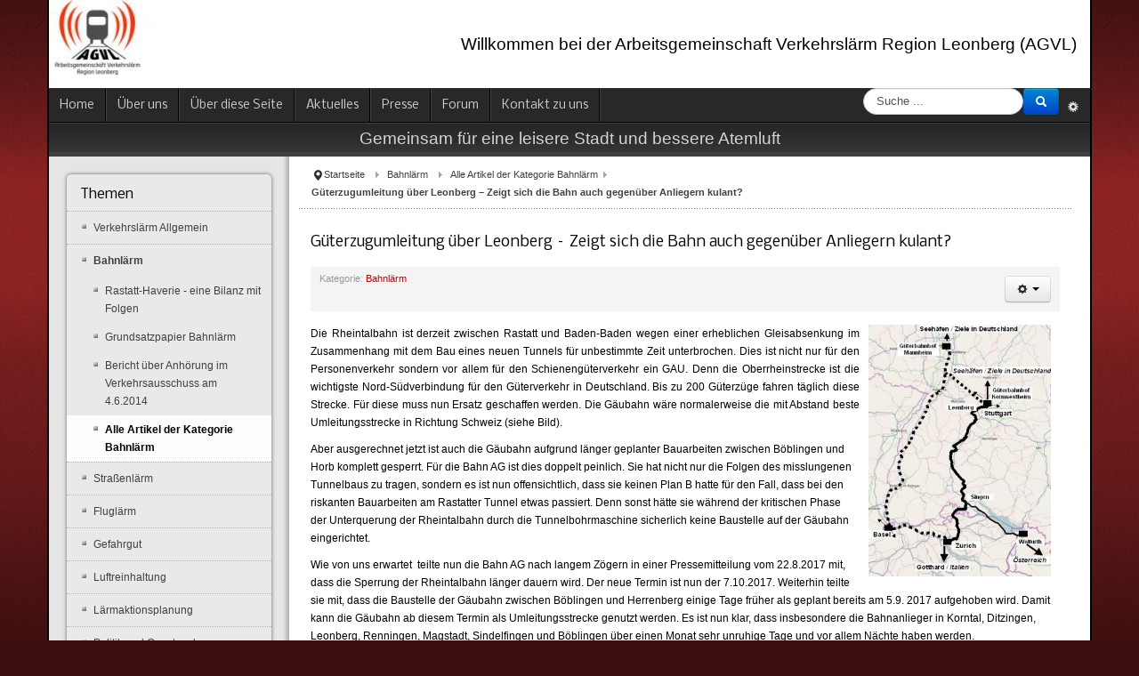

--- FILE ---
content_type: text/html; charset=utf-8
request_url: https://www.ethoma.de/AGVL_Home/index.php/bahnlaerm/alle-artikel-der-kategorie-bahnlaerm/144-sperrung-der-rheintalbahn-gueterzuege-ueber-leonberg-2
body_size: 9321
content:
<!DOCTYPE html>
<!-- jsn_epic_pro 6.2.3 -->
<html lang="" dir="ltr">
<head>
	<base href="https://www.ethoma.de/AGVL_Home/index.php/bahnlaerm/alle-artikel-der-kategorie-bahnlaerm/144-sperrung-der-rheintalbahn-gueterzuege-ueber-leonberg-2" />
	<meta http-equiv="content-type" content="text/html; charset=utf-8" />
	<meta name="keywords" content="Lärm, Verkehrslärm, Bahnlärm, Strassenlärm, Luftreinhaltung, Lärmaktionsplan, Umweltschutz, Leonberg, Stuttgart, Feinstaub, Krankenhaus, Neckartor, Flugfeldklinik, Autobahn, Bahn, Straße, Bürgerinitiative, Bürgerverein, Corona, Feinstaubalarm, NO2,Ozon, Sommersmog, COVID, Pandemie" />
	<meta name="author" content="Ewald Thoma" />
	<meta name="description" content="Verkehrslärm Leonberg" />
	<meta name="generator" content="Verkehrslärm
Luftreinhaltung
Traffic Noise
air pollution
Bürgerinitiative" />
	<title>Güterzugumleitung über Leonberg – Zeigt sich die Bahn auch gegenüber Anliegern kulant?  </title>
	<link href="/AGVL_Home/images/Logo_AGVL_farbe_Favicon.jpg" rel="shortcut icon" type="image/vnd.microsoft.icon" />
	<link href="/AGVL_Home/media/system/css/modal.css?cf85573e3b6c417e35d6041cbcce42e4" rel="stylesheet" type="text/css" />
	<link href="/AGVL_Home/components/com_imageshow/assets/css/style.css" rel="stylesheet" type="text/css" />
	<link href="/AGVL_Home/plugins/system/jce/css/content.css?aa754b1f19c7df490be4b958cf085e7c" rel="stylesheet" type="text/css" />
	<link href="/AGVL_Home/media/jui/css/bootstrap.min.css?cf85573e3b6c417e35d6041cbcce42e4" rel="stylesheet" type="text/css" />
	<link href="/AGVL_Home/media/jui/css/bootstrap-responsive.min.css?cf85573e3b6c417e35d6041cbcce42e4" rel="stylesheet" type="text/css" />
	<link href="/AGVL_Home/media/jui/css/bootstrap-extended.css?cf85573e3b6c417e35d6041cbcce42e4" rel="stylesheet" type="text/css" />
	<link href="/AGVL_Home/plugins/system/jsntplframework/assets/3rd-party/bootstrap/css/bootstrap-frontend.min.css" rel="stylesheet" type="text/css" />
	<link href="/AGVL_Home/plugins/system/jsntplframework/assets/3rd-party/bootstrap/css/bootstrap-responsive-frontend.min.css" rel="stylesheet" type="text/css" />
	<link href="/AGVL_Home/templates/jsn_epic_pro/css/print.css" rel="stylesheet" type="text/css" media="Print" />
	<link href="/AGVL_Home/templates/system/css/system.css" rel="stylesheet" type="text/css" />
	<link href="/AGVL_Home/templates/system/css/general.css" rel="stylesheet" type="text/css" />
	<link href="/AGVL_Home/templates/jsn_epic_pro/css/template.css" rel="stylesheet" type="text/css" />
	<link href="/AGVL_Home/templates/jsn_epic_pro/css/template_pro.css" rel="stylesheet" type="text/css" />
	<link href="/AGVL_Home/templates/jsn_epic_pro/css/colors/red.css" rel="stylesheet" type="text/css" />
	<link href="/AGVL_Home/templates/jsn_epic_pro/css/styles/business.css" rel="stylesheet" type="text/css" />
	<link href="/AGVL_Home/templates/jsn_epic_pro/css/jsn_iconlinks.css" rel="stylesheet" type="text/css" />
	<link href="/AGVL_Home/templates/jsn_epic_pro/css/layouts/jsn_wide.css" rel="stylesheet" type="text/css" />
	<link href="/AGVL_Home/templates/jsn_epic_pro/css/layouts/jsn_mobile.css" rel="stylesheet" type="text/css" />
	<link href="//fonts.googleapis.com/css?family=Nobile:regular,bold" rel="stylesheet" type="text/css" />
	<link href="/AGVL_Home/templates/jsn_epic_pro/css/font-icons/css/font-awesome.min.css" rel="stylesheet" type="text/css" />
	<link href="/AGVL_Home/media/com_finder/css/finder.css" rel="stylesheet" type="text/css" />
	<style type="text/css">
	div.jsn-modulecontainer ul.menu-mainmenu ul,
	div.jsn-modulecontainer ul.menu-mainmenu ul li {
		width: 200px;
	}
	div.jsn-modulecontainer ul.menu-mainmenu ul ul {
		margin-left: 199px;
	}
	#jsn-pos-toolbar div.jsn-modulecontainer ul.menu-mainmenu ul ul {
		margin-right: 199px;
		margin-left : auto
	}
	div.jsn-modulecontainer ul.menu-sidemenu ul,
	div.jsn-modulecontainer ul.menu-sidemenu ul li {
		width: 200px;
	}
	div.jsn-modulecontainer ul.menu-sidemenu li ul {
		right: -200px;
	}
	body.jsn-direction-rtl div.jsn-modulecontainer ul.menu-sidemenu li ul {
		left: -200px;
		right: auto;
	}
	div.jsn-modulecontainer ul.menu-sidemenu ul ul {
		margin-left: 199px;
	}
	</style>
	<script type="application/json" class="joomla-script-options new">{"csrf.token":"fe4b3531d6b14ae12b69ffa47de13e94","system.paths":{"root":"\/AGVL_Home","base":"\/AGVL_Home"}}</script>
	<script src="/AGVL_Home/media/system/js/mootools-core.js?cf85573e3b6c417e35d6041cbcce42e4" type="text/javascript"></script>
	<script src="/AGVL_Home/media/system/js/core.js?cf85573e3b6c417e35d6041cbcce42e4" type="text/javascript"></script>
	<script src="/AGVL_Home/media/system/js/mootools-more.js?cf85573e3b6c417e35d6041cbcce42e4" type="text/javascript"></script>
	<script src="/AGVL_Home/media/system/js/modal.js?cf85573e3b6c417e35d6041cbcce42e4" type="text/javascript"></script>
	<script src="/AGVL_Home/media/jui/js/jquery.min.js?cf85573e3b6c417e35d6041cbcce42e4" type="text/javascript"></script>
	<script src="/AGVL_Home/media/jui/js/jquery-noconflict.js?cf85573e3b6c417e35d6041cbcce42e4" type="text/javascript"></script>
	<script src="/AGVL_Home/media/jui/js/jquery-migrate.min.js?cf85573e3b6c417e35d6041cbcce42e4" type="text/javascript"></script>
	<script src="/AGVL_Home/media/system/js/caption.js?cf85573e3b6c417e35d6041cbcce42e4" type="text/javascript"></script>
	<script src="/AGVL_Home/media/jui/js/bootstrap.min.js?cf85573e3b6c417e35d6041cbcce42e4" type="text/javascript"></script>
	<script src="/AGVL_Home/plugins/system/jsntplframework/assets/joomlashine/js/noconflict.js" type="text/javascript"></script>
	<script src="/AGVL_Home/plugins/system/jsntplframework/assets/joomlashine/js/utils.js" type="text/javascript"></script>
	<script src="/AGVL_Home/templates/jsn_epic_pro/js/jsn_template.js" type="text/javascript"></script>
	<script src="/AGVL_Home/media/com_finder/js/autocompleter.js" type="text/javascript"></script>
	<script type="text/javascript">

		jQuery(function($) {
			SqueezeBox.initialize({});
			initSqueezeBox();
			$(document).on('subform-row-add', initSqueezeBox);

			function initSqueezeBox(event, container)
			{
				SqueezeBox.assign($(container || document).find('a.modal').get(), {
					parse: 'rel'
				});
			}
		});

		window.jModalClose = function () {
			SqueezeBox.close();
		};

		// Add extra modal close functionality for tinyMCE-based editors
		document.onreadystatechange = function () {
			if (document.readyState == 'interactive' && typeof tinyMCE != 'undefined' && tinyMCE)
			{
				if (typeof window.jModalClose_no_tinyMCE === 'undefined')
				{
					window.jModalClose_no_tinyMCE = typeof(jModalClose) == 'function'  ?  jModalClose  :  false;

					jModalClose = function () {
						if (window.jModalClose_no_tinyMCE) window.jModalClose_no_tinyMCE.apply(this, arguments);
						tinyMCE.activeEditor.windowManager.close();
					};
				}

				if (typeof window.SqueezeBoxClose_no_tinyMCE === 'undefined')
				{
					if (typeof(SqueezeBox) == 'undefined')  SqueezeBox = {};
					window.SqueezeBoxClose_no_tinyMCE = typeof(SqueezeBox.close) == 'function'  ?  SqueezeBox.close  :  false;

					SqueezeBox.close = function () {
						if (window.SqueezeBoxClose_no_tinyMCE)  window.SqueezeBoxClose_no_tinyMCE.apply(this, arguments);
						tinyMCE.activeEditor.windowManager.close();
					};
				}
			}
		};
		jQuery(window).on('load',  function() {
				new JCaption('img.caption');
			});
				JSNTemplate.initTemplate({
					templatePrefix			: "jsn_epic_pro_",
					templatePath			: "/AGVL_Home/templates/jsn_epic_pro",
					enableRTL				: 0,
					enableGotopLink			: 1,
					enableMobile			: 1,
					enableMobileMenuSticky	: 1,
					enableDesktopMenuSticky	: 1,
					responsiveLayout		: ["mobile","wide"],
					mobileMenuEffect		: "default"
				});
			jQuery(function($){ initTooltips(); $("body").on("subform-row-add", initTooltips); function initTooltips (event, container) { container = container || document;$(container).find(".hasTooltip").tooltip({"html": true,"container": "body"});} });
	</script>
	<meta name="viewport" content="width=device-width, initial-scale=1.0, maximum-scale=2.0" />

	<!-- html5.js and respond.min.js for IE less than 9 -->
	<!--[if lt IE 9]>
		<script src="http://html5shim.googlecode.com/svn/trunk/html5.js"></script>
		<script src="/AGVL_Home/plugins/system/jsntplframework/assets/3rd-party/respond/respond.min.js"></script>
	<![endif]-->
	</head>
<body id="jsn-master" class="jsn-textstyle-business jsn-color-red jsn-direction-ltr jsn-responsive jsn-mobile jsn-joomla-30  jsn-com-content jsn-view-article jsn-itemid-348">
	<a name="top" id="top"></a>
		<div id="jsn-page" class="container">
		<div id="jsn-page-inner">
					<div id="jsn-header">
				<div id="jsn-logo" class="pull-left">
				<a href="/AGVL_Home/index.php" title="Lärm macht krank"><img src="/AGVL_Home/images/Logo_AGVL_farbe_klein_2.jpg" alt="Lärm macht krank" id="jsn-logo-mobile" /><img src="/AGVL_Home/images/Logo_AGVL_farbe_klein_3_110px.jpg" alt="Lärm macht krank" id="jsn-logo-desktop" /></a>				</div>
				<div id="jsn-headerright" class="pull-right">
									<div id="jsn-pos-top" class="pull-left">
						<div class=" jsn-modulecontainer"><div class="jsn-modulecontainer_inner"><div class="jsn-modulecontent">
<div  >
	<div style="text-align: center;"><span style="font-size: 14pt;">Willkommen bei der Arbeitsgemeinschaft Verkehrslärm Region Leonberg (AGVL)</span></div></div><div class="clearbreak"></div></div></div></div>
						<div class="clearbreak"></div>
					</div>
								</div>
				<div class="clearbreak"></div>
			</div>
			<div id="jsn-body">
							<div id="jsn-menu">
									<div id="jsn-pos-mainmenu" >
						<div class="_menu jsn-modulecontainer"><div class="jsn-modulecontainer_inner"><div class="jsn-modulecontent"><span id="jsn-menu-toggle-parent" class="jsn-menu-toggle"><i class="fa fa-navicon"></i></span>
<ul class="menu-mainmenu">
	<li class="jsn-menu-mobile-control"><span class="close-menu"><i class="fa fa-times"></i></span></li> 
	<li  class="first"><a class="clearfix" href="/AGVL_Home/index.php" >
		<span>
		<span class="jsn-menutitle">Home</span>	</span>
</a></li><li  class="parent"><a class="clearfix" href="/AGVL_Home/index.php/ueber-uns" >
		<span>
		<span class="jsn-menutitle">Über uns</span>	</span>
</a><span class="jsn-menu-toggle"><i class="fa fa-navicon"></i></span><ul><li  class="first"><a class="clearfix" href="/AGVL_Home/index.php/ueber-uns/satzung" >
		<span>
		<span class="jsn-menutitle">Satzung</span>	</span>
</a></li><li  class="last"><a class="clearfix" href="/AGVL_Home/index.php/ueber-uns/impressum-neu" >
		<span>
		<span class="jsn-menutitle">Impressum</span>	</span>
</a></li></ul></li><li  class=""><a class="clearfix" href="/AGVL_Home/index.php/ueber-diese-seite" >
		<span>
		<span class="jsn-menutitle">Über diese Seite</span>	</span>
</a></li><li  class="parent"><a class="clearfix" href="javascript: void(0)">
		<span>
		<span class="jsn-menutitle">Aktuelles</span>	</span>
  </a>
<span class="jsn-menu-toggle"><i class="fa fa-navicon"></i></span><ul><li  class="first"><a class="clearfix" href="/AGVL_Home/index.php/termine/sitzungen" >
		<span>
		<span class="jsn-menutitle">Sitzungen / Termine</span>	</span>
</a></li><li  class=""><a class="clearfix" href="/AGVL_Home/index.php/termine/tag-gegen-laerm-am-30-4-2014" >
		<span>
		<span class="jsn-menutitle">Lärmaktionsplan Leonberg aktuell</span>	</span>
</a></li><li  class="parent"><a class="clearfix" href="javascript: void(0)">
		<span>
		<span class="jsn-menutitle">Einwendungen zu A8/A81 und Lückenschluss</span>	</span>
  </a>
<span class="jsn-menu-toggle"><i class="fa fa-navicon"></i></span><ul><li  class="first"><a class="clearfix" href="/AGVL_Home/index.php/termine/einwendungen-gegen-2-strassenbauvorhaben/einwendungen-an-das-regierungspraesidium" >
		<span>
		<span class="jsn-menutitle">Einwendungen an das Regierungspräsidium mit Reaktionen</span>	</span>
</a></li><li  class="last"><a class="clearfix" href="/AGVL_Home/index.php/termine/einwendungen-gegen-2-strassenbauvorhaben/brief-an-ministerpraesidenten" >
		<span>
		<span class="jsn-menutitle">Brief an Ministerpräsidenten und Reaktionen</span>	</span>
</a></li></ul></li><li  class="parent"><a class="clearfix" href="javascript: void(0)">
		<span>
		<span class="jsn-menutitle">Autobahnen A8 / A81</span>	</span>
  </a>
<span class="jsn-menu-toggle"><i class="fa fa-navicon"></i></span><ul><li  class="first last"><a class="clearfix" href="/AGVL_Home/index.php/termine/test/plagenehmigung-4-streifiger-ausbau-a8-a81-mail-an-gemeinderat" >
		<span>
		<span class="jsn-menutitle">4-streifiger Ausbau A8/A81 - Stellungnahme</span>	</span>
</a></li></ul></li><li  class="parent"><a class="clearfix" href="javascript: void(0)">
		<span>
		<span class="jsn-menutitle">Autbahnkrankenhaus auf dem Flugfeld in BB</span>	</span>
  </a>
<span class="jsn-menu-toggle"><i class="fa fa-navicon"></i></span><ul><li  class="first last"><a class="clearfix" href="/AGVL_Home/index.php/termine/autbahnkrankenhaus-auf-dem-flugfeld-in-bb/krankenhaus-landrat-raeumt-probleme-mit-laerm-und-schadstoffen-ein" >
		<span>
		<span class="jsn-menutitle">Krankenhaus - Landrat räumt Probleme mit Lärm und Schadstoffen ein</span>	</span>
</a></li></ul></li><li  class="last"><a class="clearfix" href="/AGVL_Home/index.php/termine/vertragsverletzungsverfahren-feinstaub" >
		<span>
		<span class="jsn-menutitle">Vertragsverletzungsverfahren Feinstaub</span>	</span>
</a></li></ul></li><li  class=""><a class="clearfix" href="/AGVL_Home/index.php/presse" >
		<span>
		<span class="jsn-menutitle">Presse</span>	</span>
</a></li><li  class=""><a class="clearfix" href="/AGVL_Home/index.php/forum" >
		<span>
		<span class="jsn-menutitle">Forum</span>	</span>
</a></li><li  class="last"><a class="clearfix" href="/AGVL_Home/index.php/kontakt-zum-webmaster" >
		<span>
		<span class="jsn-menutitle">Kontakt zu uns</span>	</span>
</a></li></ul><div class="clearbreak"></div></div></div></div>
											</div>
												<div id="jsn-sitetoolspanel" class="jsn-include-color pull-right">
					<ul id="jsn-sitetools-menu">
						<li class="jsn-sitetool-control">
						<a href="javascript:void(0)"></a>
							<ul>
								<li class="clearafter jsn-selector-color jsn-color6">
														<a id="jsn-selector-blue" title="Farbe wählen: Blau" href="#" onclick="javascript: JSNUtils.setTemplateAttribute('jsn_epic_pro_','color','blue'); return false;" ></a>
														<a id="jsn-selector-red" title="Farbe wählen: Rot" href="#" onclick="javascript: JSNUtils.setTemplateAttribute('jsn_epic_pro_','color','red'); return false;"  class="current"></a>
														<a id="jsn-selector-green" title="Farbe wählen: Grün" href="#" onclick="javascript: JSNUtils.setTemplateAttribute('jsn_epic_pro_','color','green'); return false;" ></a>
														<a id="jsn-selector-violet" title="Farbe wählen: Violett" href="#" onclick="javascript: JSNUtils.setTemplateAttribute('jsn_epic_pro_','color','violet'); return false;" ></a>
														<a id="jsn-selector-orange" title="Farbe wählen: Orange" href="#" onclick="javascript: JSNUtils.setTemplateAttribute('jsn_epic_pro_','color','orange'); return false;" ></a>
														<a id="jsn-selector-grey" title="Farbe wählen: Grau" href="#" onclick="javascript: JSNUtils.setTemplateAttribute('jsn_epic_pro_','color','grey'); return false;" ></a>
													</li>
							</ul>
						</li>
					</ul>
				</div>
								<span id="jsn-desktopswitch">
						<a href="#" onclick="javascript: JSNUtils.setTemplateAttribute('jsn_epic_pro_','mobile','no'); return false;"></a>
					</span>
					<span id="jsn-mobileswitch">
						<a href="#" onclick="javascript: JSNUtils.setTemplateAttribute('jsn_epic_pro_','mobile','yes'); return false;"></a>
					</span>
									<div id="jsn-pos-toolbar">
						<div class=" jsn-modulecontainer"><div class="jsn-modulecontainer_inner"><div class="jsn-modulecontent">
<script type="text/javascript">
//<![CDATA[
	window.addEvent('domready', function() {
		var value;

		// Set the input value if not already set.
		if (!document.id('mod-finder-searchword').getProperty('value')) {
			document.id('mod-finder-searchword').setProperty('value', 'Suche ...');
		}

		// Get the current value.
		value = document.id('mod-finder-searchword').getProperty('value');

		// If the current value equals the default value, clear it.
		document.id('mod-finder-searchword').addEvent('focus', function() {
			if (this.getProperty('value') == 'Suche ...') {
				this.setProperty('value', '');
			}
		});

		// If the current value is empty, set the previous value.
		document.id('mod-finder-searchword').addEvent('blur', function() {
			if (!this.getProperty('value')) {
				this.setProperty('value', value);
			}
		});

		document.id('mod-finder-searchform').addEvent('submit', function(e){
			e = new Event(e);
			e.stop();

			// Disable select boxes with no value selected.
			if (document.id('mod-finder-advanced') != null) {
				document.id('mod-finder-advanced').getElements('select').each(function(s){
					if (!s.getProperty('value')) {
						s.setProperty('disabled', 'disabled');
					}
				});
			}

			document.id('mod-finder-searchform').submit();
		});

		/*
		 * This segment of code sets up the autocompleter.
		 */
								var url = '/AGVL_Home/index.php/component/finder/?task=suggestions.display&format=json&tmpl=component';
			var ModCompleter = new Autocompleter.Request.JSON(document.id('mod-finder-searchword'), url, {'postVar': 'q'});
			});
//]]>
</script>

<form id="mod-finder-searchform" action="/AGVL_Home/index.php/component/finder/search" method="get" class="form-search">
	<div class="finder">
		<label for="mod-finder-searchword" class="finder"> </label><input type="text" name="q" id="mod-finder-searchword" class="search-query input-medium" size="30" value="" /><button class="btn btn-primary hasTooltip finder" type="submit" title="Start"><i class="icon-search icon-white"></i></button>
				<input type="hidden" name="Itemid" value="348" />	</div>
</form>
<div class="clearbreak"></div></div></div></div>
					</div>
					            <div class="clearbreak"></div>
				</div>
							<div id="jsn-content-top" class="">
					<div id="jsn-promo" class="row-fluid">
					                    <div id="jsn-pos-promo" class="span12 order1 ">
	                        <div class=" jsn-modulecontainer"><div class="jsn-modulecontainer_inner"><div><div><div class="jsn-modulecontent">
<div  >
	<div style="text-align: center;"><span style="font-size: 14pt;">Gemeinsam für eine leisere Stadt und bessere Atemluft<br /></span></div></div><div class="clearbreak"></div></div></div></div></div></div>
	                    </div>
										<div class="clearbreak"></div>
					</div>
								</div>
			
				<div id="jsn-content" class="jsn-hasleft ">
					<div id="jsn-content_inner"><div id="jsn-content_inner1"><div id="jsn-content_inner2"><div id="jsn-content_inner3"><div id="jsn-content_inner4"><div id="jsn-content_inner5"><div id="jsn-content_inner6"><div id="jsn-content_inner7" class="row-fluid">
								<div id="jsn-maincontent" class="span9 order2 offset3 row-fluid">
						<div id="jsn-maincontent_inner"><div id="jsn-maincontent_inner1"><div id="jsn-maincontent_inner2"><div id="jsn-maincontent_inner3"><div id="jsn-maincontent_inner4">
										<div id="jsn-centercol" class="span12 order1 "><div id="jsn-centercol_inner">
											<div id="jsn-breadcrumbs">
									<div id="jsn-pos-breadcrumbs" class="">
<ul class="breadcrumb ">
<li class="active"><span class="divider"><i class="icon-location" class="hasTooltip" title="Aktuelle Seite: "></i></span></li><li><a href="/AGVL_Home/index.php" class="pathway">Startseite</a><span class="divider"></span></li><li><a href="/AGVL_Home/index.php/bahnlaerm" class="pathway">Bahnlärm</a><span class="divider"></span></li><li><a href="/AGVL_Home/index.php/bahnlaerm/alle-artikel-der-kategorie-bahnlaerm" class="pathway">Alle Artikel der Kategorie Bahnlärm</a></li><li><span class="divider"></span><span>Güterzugumleitung über Leonberg – Zeigt sich die Bahn auch gegenüber Anliegern kulant?  </span></li></ul>	
</div>
								</div>
											<div id="jsn-mainbody-content" class=" jsn-hasmainbody">
													<div id="jsn-mainbody">
											<div id="system-message-container">
	</div>

											<div class="item-page" itemscope itemtype="https://schema.org/Article">
	<meta itemprop="inLanguage" content="de-DE" />
	
		
	
		<div class="page-header">
					<h2 itemprop="name">
				Güterzugumleitung über Leonberg – Zeigt sich die Bahn auch gegenüber Anliegern kulant?  			</h2>
									</div>

	
<div class="jsn-article-toolbar">
<div class="icons">
	
					<div class="btn-group pull-right">
				<button class="btn dropdown-toggle" type="button" id="dropdownMenuButton-144" aria-label="Benutzerwerkzeuge"
				data-toggle="dropdown" aria-haspopup="true" aria-expanded="false">
					<span class="icon-cog" aria-hidden="true"></span>
					<span class="caret" aria-hidden="true"></span>
				</button>
								<ul class="dropdown-menu" aria-labelledby="dropdownMenuButton-144">
											<li class="print-icon"> <a href="/AGVL_Home/index.php/bahnlaerm/alle-artikel-der-kategorie-bahnlaerm/144-sperrung-der-rheintalbahn-gueterzuege-ueber-leonberg-2?tmpl=component&amp;print=1&amp;layout=default" title="Eintrag ausdrucken < Güterzugumleitung über Leonberg – Zeigt sich die Bahn auch gegenüber Anliegern kulant?   >" onclick="window.open(this.href,'win2','status=no,toolbar=no,scrollbars=yes,titlebar=no,menubar=no,resizable=yes,width=640,height=480,directories=no,location=no'); return false;" rel="nofollow">			<span class="icon-print" aria-hidden="true"></span>
		Drucken	</a> </li>
																<li class="email-icon"> <a href="/AGVL_Home/index.php/component/mailto/?tmpl=component&amp;template=jsn_epic_pro&amp;link=fbfb9fdeb343c147b5be7fee30d728611af82e52" title="Link einem Freund via E-Mail senden" onclick="window.open(this.href,'win2','width=400,height=450,menubar=yes,resizable=yes'); return false;" rel="nofollow">			<span class="icon-envelope" aria-hidden="true"></span>
		E-Mail	</a> </li>
														</ul>
			</div>
		
	</div>
	<dl class="article-info muted">

		
			<dt class="article-info-term">
									Details							</dt>

			
			
										<dd class="category-name">
																		Kategorie: <a href="/AGVL_Home/index.php/bahnlaerm/alle-artikel-der-kategorie-bahnlaerm" itemprop="genre">Bahnlärm</a>							</dd>			
			
			
		
			</dl>
<div class="clearfix"></div>
</div>

	
				
						<div class="articleBody" itemprop="articleBody">
		<p style="text-align: justify;"><img src="/AGVL_Home/images/AGVL/Bahn/Gotthard-Zulauf.jpg" alt="Gotthard Zulauf" width="205" height="278" style="margin-right: 10px; margin-left: 10px; margin-bottom: 5px; float: right; border: medium none #000000;" />Die Rheintalbahn ist derzeit zwischen Rastatt und Baden-Baden wegen einer erheblichen Gleisabsenkung im Zusammenhang mit dem Bau eines neuen Tunnels für unbestimmte Zeit unterbrochen. Dies ist nicht nur für den Personenverkehr sondern vor allem für den Schienengüterverkehr ein GAU. Denn die Oberrheinstrecke ist die wichtigste Nord-Südverbindung für den Güterverkehr in Deutschland. Bis zu 200 Güterzüge fahren täglich diese Strecke. Für diese muss nun Ersatz geschaffen werden. Die Gäubahn wäre normalerweise die mit Abstand beste Umleitungsstrecke in Richtung Schweiz (siehe Bild).</p>
 
<p>Aber ausgerechnet jetzt ist auch die Gäubahn aufgrund länger geplanter Bauarbeiten zwischen Böblingen und Horb komplett gesperrt. Für die Bahn AG ist dies doppelt peinlich. Sie hat nicht nur die Folgen des misslungenen Tunnelbaus zu tragen, sondern es ist nun offensichtlich, dass sie keinen Plan B hatte für den Fall, dass bei den riskanten Bauarbeiten am Rastatter Tunnel etwas passiert. Denn sonst hätte sie während der kritischen Phase der Unterquerung der Rheintalbahn durch die Tunnelbohrmaschine sicherlich keine Baustelle auf der Gäubahn eingerichtet.</p>
<p>Wie von uns erwartet&nbsp; teilte nun die Bahn AG nach langem Zögern in einer Pressemitteilung vom 22.8.2017 mit, dass die Sperrung der Rheintalbahn länger dauern wird. Der neue Termin ist nun der 7.10.2017. Weiterhin teilte sie mit, dass die Baustelle der Gäubahn zwischen Böblingen und Herrenberg einige Tage früher als geplant bereits am 5.9. 2017 aufgehoben wird. Damit kann die Gäubahn ab diesem Termin als Umleitungsstrecke genutzt werden. Es ist nun klar, dass insbesondere die Bahnanlieger in Korntal, Ditzingen, Leonberg, Renningen, Magstadt, Sindelfingen und Böblingen über einen Monat sehr unruhige Tage und vor allem Nächte haben werden.</p>
<p>Wir haben selbstverständlich Verständnis für diese Notsituation der Bahn. Aber zweifellos wird dies zu einer enormen Zusatzbelastung für die Bahnanlieger führen. Möglicherweise sind auch Einschränkungen im Personennahverkehr, so wie bei der derzeitigen Umleitung über Tübingen – Horb, nicht ausgeschlossen. Darauf geht die Pressemitteilung zwar nicht ein, aber vor allem zwischen Korntal und Renningen hat die S-Bahn teilweise eine hohe Taktfrequenz und die Züge aus dem Daimler Werk Sindelfingen sowie die ‘normalen Güterzüge‘ in Richtung Singen / Schweiz müssen über diese Strecke auch abgewickelt werden.</p>
<p>Wir begrüßen, dass die Bahn AG Entschädigungen auf dem Kulanzweg für Abonnenten von Zeitkarten in Aussicht stellt, die von den Einschränkungen des Personenverkehrs am Oberrhein betroffen sind. Es wäre fair, wenn die Bahn AG sich auch für die Zusatzbelastungen der betroffenen Bahnanlieger der Umleitungsstrecken erkenntlich zeigen würde. Eine Möglichkeit wäre z.B. Bahn-Gutscheine auszugeben für Anlieger, die bereits heute Belastungen oberhalb der Lärmvorsorgewerte ausgesetzt sind. Die Daten der betroffenen Gebäude und der darin wohnenden Betroffenen liegen dem Eisenbahnbundesamt bzw. den Gemeinden aufgrund der EU-Lärmkartierung vor. Der bürokratische Aufwand wäre also überschaubar. Die Kosten für eine solche Aktion wären sehr gering im Vergleich zu dem Gesamtschaden der Havarie und gleichzeitig wäre dies für die Bahn AG eine gute Marketing-Aktion, um vielleicht neue Kunden zu gewinnen.</p>
<p>Diese Haverie zeigt auch schlaglichtartig auf, dass die Befürchtungen der Bahnanlieger, dass die Strecke über Leonberg als Ersatzstrecke für die Rheintalbahn dienen kann, wohl begründet sind. Bereits heute läuft der gesamte Güterverkehr der Gäubahn über diese ‘Westliche Güterzugumgehung Stuttgart‘ (WeGuS) <a href="#ftn1" id="ftnref1">[1]</a>*). Diese Streckenfunktion bezieht sich aber nicht nur auf Notfälle, sondern auch auf den Fall, dass die Rheintalbahn im normalen Betrieb überlastet ist. Sie ist offensichtlich mit 200 Zügen pro Tag bereits 'am Anschlag'. Durch die im letzten Jahr erfolgte Eröffnung des Gotthardbasistunnels und die im aktuellen Bundesverkehrswegeplan prognostizierte erhebliche Zunahme des Güterverkehrs ist damit zu rechnen, dass der Nord-Süd-Verkehr noch weiter erheblich zunimmt. Nicht zuletzt deshalb ist auch der Ausbau der Gäubahn vorgesehen. Der Ausbau dient nicht nur dem Personenverkehr, sondern auch dem Güterverkehr. Der Ausbau der Rheintalbahn wird sich dagegen durch den die jetzige Havarie sicherlich weiter erheblich verzögern.</p>
<p>Wir begrüßen zwar grundsätzlich den Ausbau der Schiene als Alternative zur Straße, aber die Anlieger müssen effektiv vor Lärm geschützt werden. Dies bedeutet insbesondere, dass die Strecke von Korntal bis Böblingen endlich komplett mit Lärmschutz versehen werden muss, welcher auch die Zusatzfunktion als Ersatzstrecke für die Rheintalbahn und als Zulaufstrecke zum neuen Gotthardtunnel mit einbezieht. Da nach unseren Informationen bereits das Verfahren zur Lärmsanierung läuft, fordern wir die Anliegergemeinden nochmals dazu auf, sich so schnell wie möglich gemeinsam mit den Anliegern in diesem Sinne für einen möglichst effizienten Lärmschutz gegenüber der Bahn einzusetzen. Nun zählen Taten, nicht nur Worte!</p>
<p>&nbsp;</p>
<hr />
<p><a href="#ftnref1" id="ftn1">[1]</a> Die Westliche Güterzugumgehung Stuttgart (WeGuS) bezeichnet die Bahnstrecke Kornwestheim – Leonberg – Renningen – Böblingen. Diese Strecke hat sich in den letzten Jahren und Jahrzehnten allmählich von einer reinen lokalen Bahnstrecke zu einer internationalen Güterzugstrecken in Baden-Württemberg entwickelt (Zielrichtung Schweiz / Österreich / Italien).</p>
<p>Zu diesem Thema gibt es auch eine inhaltlich gleiche <a href="/AGVL_Home/images/pdf/Presse/Havarie_Rastatt_update_fin.pdf" target="_blank">Pressemitteilung_Havarie_update </a><a href="/AGVL_Home/images/pdf/Presse/Havarie_Rastatt_fin.pdf" target="_blank">mit der Anlage ursprüngliche PM</a></p>
<p>&nbsp;</p>
<p>&nbsp;</p>	</div>
							<dl class="article-info muted">

		
					
										<dd class="modified">
				<span class="icon-calendar" aria-hidden="true"></span>
				<time datetime="2017-08-24T14:59:22+02:00" itemprop="dateModified">
					Zuletzt aktualisiert: 24. August 2017				</time>
			</dd>			
						</dl>
											<ul class="tags inline">
																	<li class="tag-2 tag-list0" itemprop="keywords">
					<a href="/AGVL_Home/index.php/component/tags/tag/laerm" class="label label-info">
						Lärm,					</a>
				</li>
																				<li class="tag-3 tag-list1" itemprop="keywords">
					<a href="/AGVL_Home/index.php/component/tags/tag/verkehrslaerm" class="label label-info">
						 Verkehrslärm,					</a>
				</li>
																				<li class="tag-12 tag-list2" itemprop="keywords">
					<a href="/AGVL_Home/index.php/component/tags/tag/gesundheit" class="label label-info">
						Gesundheit					</a>
				</li>
						</ul>
												</div>

										</div>
												</div>
				        				</div></div> <!-- end centercol -->
	        					</div></div></div></div></div></div> <!-- end jsn-maincontent -->
									<div id="jsn-leftsidecontent" class="span3 order1 offset-12">
							<div id="jsn-leftsidecontent_inner">
								<div id="jsn-pos-left">
									<div class="lightbox-1 jsn-modulecontainer"><div class="jsn-modulecontainer_inner"><div><div><h3 class="jsn-moduletitle"><span class="jsn-moduleicon">Themen</span></h3><div class="jsn-modulecontent"><span id="jsn-menu-toggle-parent" class="jsn-menu-toggle"><i class="fa fa-navicon"></i></span>
<ul class="menu-treemenu">
	<li class="jsn-menu-mobile-control"><span class="close-menu"><i class="fa fa-times"></i></span></li> 
	<li  class="first"><a class="clearfix" href="/AGVL_Home/index.php/verkehrslaerm-allgemein" >
		<span>
		<span class="jsn-menutitle">Verkehrslärm Allgemein</span>	</span>
</a></li><li  class="active parent"><a class="clearfix" href="/AGVL_Home/index.php/bahnlaerm" >
		<span>
		<span class="jsn-menutitle">Bahnlärm</span>	</span>
</a><span class="jsn-menu-toggle"><i class="fa fa-navicon"></i></span><ul><li  class="first"><a class="clearfix" href="/AGVL_Home/index.php/bahnlaerm/rastatt-haverie-eine-bilanz-mit-folgen" >
		<span>
		<span class="jsn-menutitle">Rastatt-Haverie  - eine Bilanz mit Folgen</span>	</span>
</a></li><li  class=""><a class="clearfix" href="/AGVL_Home/index.php/bahnlaerm/grundsatzpapier-bahnlaerm" >
		<span>
		<span class="jsn-menutitle">Grundsatzpapier Bahnlärm</span>	</span>
</a></li><li  class=""><a class="clearfix" href="/AGVL_Home/index.php/bahnlaerm/bericht-ueber-anhoerung-im-verkehrsausschuss-am-4-6-2014" >
		<span>
		<span class="jsn-menutitle">Bericht über Anhörung im Verkehrsausschuss am 4.6.2014</span>	</span>
</a></li><li  class="current active last"><a class="current clearfix" href="/AGVL_Home/index.php/bahnlaerm/alle-artikel-der-kategorie-bahnlaerm" >
		<span>
		<span class="jsn-menutitle">Alle Artikel der Kategorie Bahnlärm</span>	</span>
</a></li></ul></li><li  class=""><a class="clearfix" href="/AGVL_Home/index.php/strassenlaerm" >
		<span>
		<span class="jsn-menutitle">Straßenlärm</span>	</span>
</a></li><li  class=""><a class="clearfix" href="/AGVL_Home/index.php/fluglaerm" >
		<span>
		<span class="jsn-menutitle">Fluglärm</span>	</span>
</a></li><li  class=""><a class="clearfix" href="/AGVL_Home/index.php/gefahrgut" >
		<span>
		<span class="jsn-menutitle">Gefahrgut</span>	</span>
</a></li><li  class=""><a class="clearfix" href="/AGVL_Home/index.php/luftreinhaltung" >
		<span>
		<span class="jsn-menutitle">Luftreinhaltung</span>	</span>
</a></li><li  class=""><a class="clearfix" href="/AGVL_Home/index.php/laermaktionsplanung" >
		<span>
		<span class="jsn-menutitle">Lärmaktionsplanung</span>	</span>
</a></li><li  class=""><a class="clearfix" href="/AGVL_Home/index.php/politik-und-gesetzgebung" >
		<span>
		<span class="jsn-menutitle">Politik und Gesetzgebung</span>	</span>
</a></li><li  class="last"><a class="clearfix" href="/AGVL_Home/index.php/corona-wetter-und-aerosole" >
		<span>
		<span class="jsn-menutitle">Corona, Wetter und Aerosole</span>	</span>
</a></li></ul><div class="clearbreak"></div></div></div></div></div></div><div class="lightbox-1 jsn-modulecontainer"><div class="jsn-modulecontainer_inner"><div><div><h3 class="jsn-moduletitle"><span class="jsn-moduleicon">Öffentliche Projekte/Vorhaben</span></h3><div class="jsn-modulecontent"><span id="jsn-menu-toggle-parent" class="jsn-menu-toggle"><i class="fa fa-navicon"></i></span>
<ul class="menu-treemenu">
	<li class="jsn-menu-mobile-control"><span class="close-menu"><i class="fa fa-times"></i></span></li> 
	<li  class="first"><a class="clearfix" href="/AGVL_Home/index.php/s-60" >
		<span>
		<span class="jsn-menutitle">S 60</span>	</span>
</a></li><li  class=""><a class="clearfix" href="/AGVL_Home/index.php/ausbau-b-295-b295-als-ersatzautobahn" >
		<span>
		<span class="jsn-menutitle">Ausbau B 295/B295 als Ersatzautobahn</span>	</span>
</a></li><li  class=""><a class="clearfix" href="/AGVL_Home/index.php/ausbau-der-a8" >
		<span>
		<span class="jsn-menutitle">Ausbau der A8</span>	</span>
</a></li><li  class=""><a class="clearfix" href="/AGVL_Home/index.php/autobahnkrankenhaus-auf-dem-flugfeld-bb" >
		<span>
		<span class="jsn-menutitle">Autobahnkrankenhaus auf dem Flugfeld BB</span>	</span>
</a></li><li  class=""><a class="clearfix" href="/AGVL_Home/index.php/obdachlosencontainer" >
		<span>
		<span class="jsn-menutitle">Obdachlosencontainer</span>	</span>
</a></li><li  class="last"><a class="clearfix" href="/AGVL_Home/index.php/alle-artikel-zu-den-oeffentlichen-projekten" >
		<span>
		<span class="jsn-menutitle">Alle Artikel zu den Öffentlichen Projekten</span>	</span>
</a></li></ul><div class="clearbreak"></div></div></div></div></div></div>
								</div>
							</div>
						</div>
				                </div></div></div></div></div></div></div></div>
	            </div>
						</div>
					</div>
	</div>
			<a id="jsn-gotoplink" href="https://www.ethoma.de/AGVL_Home/index.php/bahnlaerm/alle-artikel-der-kategorie-bahnlaerm/144-sperrung-der-rheintalbahn-gueterzuege-ueber-leonberg-2#top">
			<span>Go to top</span>
		</a>
	
</body>
</html>


--- FILE ---
content_type: text/css
request_url: https://www.ethoma.de/AGVL_Home/templates/jsn_epic_pro/css/colors/red.css
body_size: 7434
content:
/**
* @author    JoomlaShine.com http://www.joomlashine.com
* @copyright Copyright (C) 2008 - 2011 JoomlaShine.com. All rights reserved.
* @license   JoomlaShine.com Proprietary License
*/
/* ============================== DEFAULT HTML ============================== */
a {
	color: #bf0000;
}
/* ============================== LAYOUT ============================== */
/* =============== LAYOUT - OVERALL PAGE =============== */
#jsn-master {
	background-color: #3b0f0f;
	background-image: url(../../images/colors/red/bg-master.jpg);
}
/* ============================== TYPOGRAPHY ============================== */
/* =============== TYPOGRAPHY - LINK STYLES =============== */
/* ----- ACTION LINK ----- */
.link-action {
	border-bottom: 1px solid #bf0000;
}
.link-action:hover {
	background-color: #bf0000;
}
/* =============== TYPOGRAPHY - TABLE STYLES =============== */
/* ----- COLOR HEADER TABLE ----- */
table.style-colorheader thead th {
	background-color: #9B2626;
	border-right: 1px groove #D24D4D;
}
/* ----- COLOR STRIPES TABLE ----- */
table.style-colorstripes td,
table.style-colorstripes th {
	border-bottom: 1px solid #D14949;
	border-right: 1px groove #D14949;
}
table.style-colorstripes thead th {
	background-color: #7D1F1F;
}
table.style-colorstripes thead th.highlight {
	background-color: #B52D2D;
}
table.style-colorstripes tbody tr {
	background-color: #B52D2D;
}
table.style-colorstripes tbody .highlight {
	background-color: #F8E4E4;
}
table.style-colorstripes tbody tr.odd {
	background-color: #9B2626;
}
table.style-colorstripes tbody tr.odd .highlight {
	background-color: #F1C9C9;
}
table.style-colorstripes tbody tr:hover th,
table.style-colorstripes tbody tr:hover td {
	background-color: #8A2222;
}
table.style-colorstripes tbody tr:hover .highlight {
	background-color: #EDB8B8;
}
table.style-colorstripes tbody td,
table.style-colorstripes tbody th {
	border-left: none;
	border-right: 1px solid #D14949;
}
table.style-colorstripes tfoot th,
table.style-colorstripes tfoot td {
	background-color: #7D1F1F;
}
.sectiontableheader {
	background-color: #993636;
}
/* ----- GREY STRIPES TABLE ----- */
table.style-greystripes thead th.highlight {
	background-color: #9B2626;
}
/* ============================== MENU ============================== */
/* =============== MENU - MAIN MENU =============== */
/* ----- 1st LEVEL ----- */
div.jsn-modulecontainer ul.menu-mainmenu ul,
#jsn-menu div.display-dropdown.jsn-modulecontainer .jsn-modulecontent {
	background-color: #732828;
}
div.jsn-modulecontainer ul.menu-mainmenu ul li a {
	border-top: 1px solid #993636;
	border-bottom: 1px solid #401616;
	border-left: 1px solid #401616;
}
body.jsn-direction-rtl div.jsn-modulecontainer ul.menu-mainmenu ul li a {
	border-left: none;
	border-right: 1px solid #401616;
}
#jsn-pos-toolbar div.jsn-modulecontainer ul.menu-mainmenu ul li a {
	border-right: 1px solid #401616;
}
body.jsn-direction-rtl #jsn-pos-toolbar div.jsn-modulecontainer ul.menu-mainmenu ul li a {
	border-left: 1px solid #401616;
}
/* ----- HOVER STATE ----- */
div.jsn-modulecontainer ul.menu-mainmenu ul li:hover > a {
	border-top-color: #591f1f;
	background-color: #591f1f;
}
/* ----- ACTIVE STATE ----- */
div.jsn-modulecontainer ul.menu-mainmenu ul li.active > a {
	border-top-color: #591f1f;
	background-color: #591f1f;
}
/* =============== MENU - TREE MENU =============== */
/* ----- CURRENT / HOVER STATE ----- */
div.richbox-2 ul.menu-treemenu li a:hover,
div.richbox-2 ul.menu-treemenu li a.current {
	background-color: #731A1A;
}
div.lightbox-2 ul.menu-treemenu li a:hover,
div.lightbox-2 ul.menu-treemenu li a.current {
	background-color: #EFDADA;
}
/* =============== MENU - SIDE MENU =============== */
/* ---------- 1st LEVEL ---------- */
div.jsn-modulecontainer ul.menu-sidemenu ul {
	background-color: #732828;
}
div.jsn-modulecontainer ul.menu-sidemenu ul li a {
	border-top: 1px solid #993636;
	border-bottom: 1px solid #401616;
	border-left: 1px solid #401616;
}
body.jsn-direction-rtl div.jsn-modulecontainer ul.menu-sidemenu ul li a {
	border-left: none;
	border-right: 1px solid #401616;
}
/* ----- HOVER STATE ----- */
div.jsn-modulecontainer ul.menu-sidemenu ul li:hover > a {
	border-top-color: #591f1f;
	background-color: #591f1f;
}
/* ----- HOVER STATE IN SPECIFIC MODULE BOXES ----- */
div.richbox-2 ul.menu-sidemenu > li:hover > a {
	background-color: #731A1A;
}
div.lightbox-2 ul.menu-sidemenu > li:hover > a {
	background-color: #EFDADA;
}
/* ----- ACTIVE STATE ----- */
div.jsn-modulecontainer ul.menu-sidemenu ul li.active > a {
	border-top-color: #591f1f;
	background-color: #591f1f;
}
/* ----- ACTIVE STATE IN SPECIFIC MODULE BOXES ----- */
div.richbox-2 ul.menu-sidemenu > li.active > a {
	background-color: #731A1A;
}
div.lightbox-2 ul.menu-sidemenu > li.active > a {
	background-color: #EFDADA;
}
/* ============================== SITE TOOLS ============================== */
/* =============== SITE TOOLS - GENERAL PRESENTATION =============== */
/* ----- DROP DOWN ----- */
ul#jsn-sitetools-menu li ul li {
	background-color: #732828;
}
/* ============================== MODULE STYLES ============================== */
/* =============== MODULE STYLES - MODULE BOXES =============== */
/* ----- MODULE BOX GREY ----- */
div.box-grey a {
	color: #ff4040;
}
/* ----- RICHBOX ----- */
div.richbox-2 div.jsn-modulecontainer_inner {
	background: #952222 url(../../images/colors/red/richbox-2.png) left bottom repeat-x;
}
/* ----- LIGHTBOX ----- */
div.lightbox-2 div.jsn-modulecontainer_inner {
	background: #FCF8F8 url(../../images/colors/red/lightbox-2.png) left bottom repeat-x;
}
/* ============================== JOOMLA! DEFAULT EXTENSIONS ============================== */
/* =============== JOOMLA! EXTENSIONS - MOD_SEARCH =============== */
#jsn-pos-top div.search input#mod_search_searchword {
	border: 1px solid #732828;
}
/* =============== JOOMLA! EXTENSIONS - COM_CONTENT =============== */
/* ----- SECTION / CATEGORY BLOG LAYOUT ----- */
/* PAGE PAGINATION */
ul.jsn-pagination li.navigation-page span {
	background-color: #9B2626;
}
/* ============================== CSS3 EFFECTS ============================== */
/* ----- SUB-MENU BACKGROUND ----- */
div.jsn-modulecontainer ul.menu-mainmenu ul,
div.jsn-modulecontainer ul.menu-sidemenu ul,
#jsn-menu div.display-dropdown.jsn-modulecontainer .jsn-modulecontent {
	background-color:rgba(115,40,40,0.95);
}
ul#jsn-sitetools-menu li ul li.jsn-color1{
	width: 25px;
}
ul#jsn-sitetools-menu li ul li.jsn-color2{
	width: 45px;
}
ul#jsn-sitetools-menu li ul li.jsn-color3{
	width: 70px;
}
ul#jsn-sitetools-menu li ul li.jsn-color4{
	width: 90px;
}
ul#jsn-sitetools-menu li ul li.jsn-color5{
	width: 120px;
}
ul#jsn-sitetools-menu li ul li.jsn-color6{
	width: 135px;
}
/* PAGE PAGINATION */
ul.jsn-pagination li.navigation-page span {
	background-image:linear-gradient(-90deg,rgb(153,54,54) 0%,rgb(64,22,22) 100%);
	background-image:-moz-linear-gradient(-90deg,rgb(153,54,54) 0%,rgb(64,22,22) 100%);
	background-image:-webkit-gradient(linear,50% 0%,50% 100%,color-stop(0, rgb(153,54,54)),color-stop(1, rgb(64,22,22)));
	background-image:-webkit-linear-gradient(-90deg,rgb(153,54,54) 0%,rgb(64,22,22) 100%);
	background-image:-o-linear-gradient(-90deg,rgb(153,54,54) 0%,rgb(64,22,22) 100%);
	background-image:-ms-linear-gradient(-90deg,rgb(153,54,54) 0%,rgb(64,22,22) 100%);
	-ms-filter:"progid:DXImageTransform.Microsoft.gradient(startColorstr=#ff993636,endColorstr=#ff401616,GradientType=0)";
	filter:progid:DXImageTransform.Microsoft.gradient(startColorstr=#ff993636,endColorstr=#ff401616,GradientType=0);
}